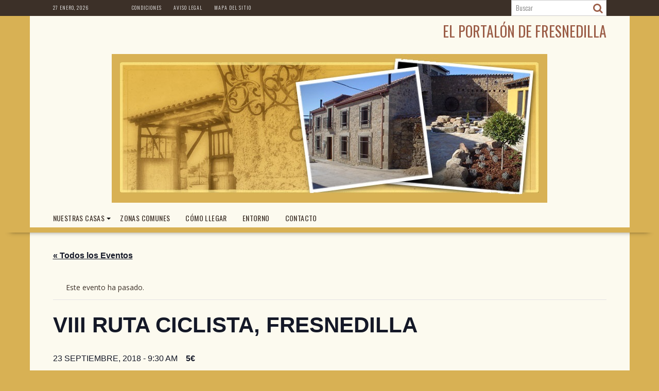

--- FILE ---
content_type: text/html; charset=UTF-8
request_url: https://www.elportalondefresnedilla.com/event/viii-ruta-ciclista-fresnedilla/
body_size: 17703
content:
<!DOCTYPE html><html lang="es">
    	<head>

		        <meta charset="UTF-8">
        <meta name="viewport" content="width=device-width, initial-scale=1">
        <link rel="profile" href="https://gmpg.org/xfn/11">
        <link rel="pingback" href="https://www.elportalondefresnedilla.com/xmlrpc.php">
    <link rel='stylesheet' id='tribe-events-views-v2-bootstrap-datepicker-styles-css' href='https://www.elportalondefresnedilla.com/wp-content/plugins/the-events-calendar/vendor/bootstrap-datepicker/css/bootstrap-datepicker.standalone.min.css?ver=6.0.13.1' type='text/css' media='all' />
<link rel='stylesheet' id='tec-variables-skeleton-css' href='https://www.elportalondefresnedilla.com/wp-content/plugins/the-events-calendar/common/src/resources/css/variables-skeleton.min.css?ver=5.0.17' type='text/css' media='all' />
<link rel='stylesheet' id='tribe-common-skeleton-style-css' href='https://www.elportalondefresnedilla.com/wp-content/plugins/the-events-calendar/common/src/resources/css/common-skeleton.min.css?ver=5.0.17' type='text/css' media='all' />
<link rel='stylesheet' id='tribe-tooltipster-css-css' href='https://www.elportalondefresnedilla.com/wp-content/plugins/the-events-calendar/common/vendor/tooltipster/tooltipster.bundle.min.css?ver=5.0.17' type='text/css' media='all' />
<link rel='stylesheet' id='tribe-events-views-v2-skeleton-css' href='https://www.elportalondefresnedilla.com/wp-content/plugins/the-events-calendar/src/resources/css/views-skeleton.min.css?ver=6.0.13.1' type='text/css' media='all' />
<link rel='stylesheet' id='tec-variables-full-css' href='https://www.elportalondefresnedilla.com/wp-content/plugins/the-events-calendar/common/src/resources/css/variables-full.min.css?ver=5.0.17' type='text/css' media='all' />
<link rel='stylesheet' id='tribe-common-full-style-css' href='https://www.elportalondefresnedilla.com/wp-content/plugins/the-events-calendar/common/src/resources/css/common-full.min.css?ver=5.0.17' type='text/css' media='all' />
<link rel='stylesheet' id='tribe-events-views-v2-full-css' href='https://www.elportalondefresnedilla.com/wp-content/plugins/the-events-calendar/src/resources/css/views-full.min.css?ver=6.0.13.1' type='text/css' media='all' />
<link rel='stylesheet' id='tribe-events-views-v2-print-css' href='https://www.elportalondefresnedilla.com/wp-content/plugins/the-events-calendar/src/resources/css/views-print.min.css?ver=6.0.13.1' type='text/css' media='print' />
<meta name='robots' content='index, follow, max-image-preview:large, max-snippet:-1, max-video-preview:-1' />

	<!-- This site is optimized with the Yoast SEO plugin v20.7 - https://yoast.com/wordpress/plugins/seo/ -->
	<title>VIII Ruta Ciclista, Fresnedilla - El Portalón de Fresnedilla</title>
	<link rel="canonical" href="https://www.elportalondefresnedilla.com/event/viii-ruta-ciclista-fresnedilla/" />
	<meta property="og:locale" content="es_ES" />
	<meta property="og:type" content="article" />
	<meta property="og:title" content="VIII Ruta Ciclista, Fresnedilla - El Portalón de Fresnedilla" />
	<meta property="og:description" content="El domingo 23 de septiembre de 2018 se celebrará en Fresnedilla la VIII Ruta Ciclista. Esta marcha no competitiva de nivel medio va dirigida a mayores de 16 años con bicicleta de montaña (uso obligatorio de casco). El recorrido consiste en completar 1 vuelta a un circuito de 22.5 km. La salida se efectuará&nbsp;a las 09:30 desde el Parque El Caño.&nbsp; Pueden realizarse las inscripciones hasta el 21 de septiembre a través del correo afresnedilla@gmail.com. El coste de la inscripción es de 5€ e incluye el avituallamiento además de un&hellip;" />
	<meta property="og:url" content="https://www.elportalondefresnedilla.com/event/viii-ruta-ciclista-fresnedilla/" />
	<meta property="og:site_name" content="El Portalón de Fresnedilla" />
	<meta property="article:modified_time" content="2018-09-11T13:57:58+00:00" />
	<meta name="twitter:card" content="summary_large_image" />
	<script type="application/ld+json" class="yoast-schema-graph">{"@context":"https://schema.org","@graph":[{"@type":"WebPage","@id":"https://www.elportalondefresnedilla.com/event/viii-ruta-ciclista-fresnedilla/","url":"https://www.elportalondefresnedilla.com/event/viii-ruta-ciclista-fresnedilla/","name":"VIII Ruta Ciclista, Fresnedilla - El Portalón de Fresnedilla","isPartOf":{"@id":"https://www.elportalondefresnedilla.com/#website"},"datePublished":"2018-09-11T13:57:57+00:00","dateModified":"2018-09-11T13:57:58+00:00","breadcrumb":{"@id":"https://www.elportalondefresnedilla.com/event/viii-ruta-ciclista-fresnedilla/#breadcrumb"},"inLanguage":"es","potentialAction":[{"@type":"ReadAction","target":["https://www.elportalondefresnedilla.com/event/viii-ruta-ciclista-fresnedilla/"]}]},{"@type":"BreadcrumbList","@id":"https://www.elportalondefresnedilla.com/event/viii-ruta-ciclista-fresnedilla/#breadcrumb","itemListElement":[{"@type":"ListItem","position":1,"name":"Portada","item":"https://www.elportalondefresnedilla.com/"},{"@type":"ListItem","position":2,"name":"Eventos","item":"https://www.elportalondefresnedilla.com/events/"},{"@type":"ListItem","position":3,"name":"VIII Ruta Ciclista, Fresnedilla"}]},{"@type":"WebSite","@id":"https://www.elportalondefresnedilla.com/#website","url":"https://www.elportalondefresnedilla.com/","name":"El Portalón de Fresnedilla","description":"","potentialAction":[{"@type":"SearchAction","target":{"@type":"EntryPoint","urlTemplate":"https://www.elportalondefresnedilla.com/?s={search_term_string}"},"query-input":"required name=search_term_string"}],"inLanguage":"es"},{"@type":"Event","name":"VIII Ruta Ciclista, Fresnedilla","description":"El domingo 23 de septiembre de 2018 se celebrará en Fresnedilla la VIII Ruta Ciclista. Esta marcha no competitiva de nivel medio va dirigida a mayores de 16 años con bicicleta de montaña (uso obligatorio de casco). El recorrido consiste en completar 1 vuelta a un circuito de 22.5 km. La salida se efectuará&nbsp;a las 09:30 desde el Parque El Caño.&nbsp; Pueden realizarse las inscripciones hasta el 21 de septiembre a través del correo afresnedilla@gmail.com. El coste de la inscripción es de 5€ e incluye el avituallamiento además de un&hellip;","url":"https://www.elportalondefresnedilla.com/event/viii-ruta-ciclista-fresnedilla/","eventAttendanceMode":"https://schema.org/OfflineEventAttendanceMode","eventStatus":"https://schema.org/EventScheduled","startDate":"2018-09-23T09:30:00+00:00","endDate":"2018-09-23T09:30:00+00:00","location":{"@type":"Place","name":"Fresnedilla","description":"","url":"","address":{"@type":"PostalAddress","addressRegion":"Ávila","postalCode":"05427","addressCountry":"España"},"telephone":"","sameAs":""},"organizer":{"@type":"Person","name":"Ayuntamiento de Fresnedilla","description":"","url":"","telephone":"","email":""},"offers":{"@type":"Offer","price":"5","priceCurrency":"USD","url":"https://www.elportalondefresnedilla.com/event/viii-ruta-ciclista-fresnedilla/","category":"primary","availability":"inStock","validFrom":"1970-01-01T00:00:00+00:00"},"@id":"https://www.elportalondefresnedilla.com/event/viii-ruta-ciclista-fresnedilla/#event","mainEntityOfPage":{"@id":"https://www.elportalondefresnedilla.com/event/viii-ruta-ciclista-fresnedilla/"}}]}</script>
	<!-- / Yoast SEO plugin. -->


<link rel='dns-prefetch' href='//www.elportalondefresnedilla.com' />
<link rel='dns-prefetch' href='//fonts.googleapis.com' />
<link rel="alternate" type="application/rss+xml" title="El Portalón de Fresnedilla &raquo; Feed" href="https://www.elportalondefresnedilla.com/feed/" />
<link rel="alternate" type="application/rss+xml" title="El Portalón de Fresnedilla &raquo; Feed de los comentarios" href="https://www.elportalondefresnedilla.com/comments/feed/" />
<link rel="alternate" type="text/calendar" title="El Portalón de Fresnedilla &raquo; iCal Feed" href="https://www.elportalondefresnedilla.com/events/?ical=1" />
<link rel="alternate" type="application/rss+xml" title="El Portalón de Fresnedilla &raquo; Comentario VIII Ruta Ciclista, Fresnedilla del feed" href="https://www.elportalondefresnedilla.com/event/viii-ruta-ciclista-fresnedilla/feed/" />
		<!-- This site uses the Google Analytics by MonsterInsights plugin v8.14.1 - Using Analytics tracking - https://www.monsterinsights.com/ -->
		<!-- Nota: MonsterInsights no está actualmente configurado en este sitio. El dueño del sitio necesita identificarse usando su cuenta de Google Analytics en el panel de ajustes de MonsterInsights. -->
					<!-- No UA code set -->
				<!-- / Google Analytics by MonsterInsights -->
		<script type="text/javascript">
window._wpemojiSettings = {"baseUrl":"https:\/\/s.w.org\/images\/core\/emoji\/14.0.0\/72x72\/","ext":".png","svgUrl":"https:\/\/s.w.org\/images\/core\/emoji\/14.0.0\/svg\/","svgExt":".svg","source":{"concatemoji":"https:\/\/www.elportalondefresnedilla.com\/wp-includes\/js\/wp-emoji-release.min.js?ver=6.2.8"}};
/*! This file is auto-generated */
!function(e,a,t){var n,r,o,i=a.createElement("canvas"),p=i.getContext&&i.getContext("2d");function s(e,t){p.clearRect(0,0,i.width,i.height),p.fillText(e,0,0);e=i.toDataURL();return p.clearRect(0,0,i.width,i.height),p.fillText(t,0,0),e===i.toDataURL()}function c(e){var t=a.createElement("script");t.src=e,t.defer=t.type="text/javascript",a.getElementsByTagName("head")[0].appendChild(t)}for(o=Array("flag","emoji"),t.supports={everything:!0,everythingExceptFlag:!0},r=0;r<o.length;r++)t.supports[o[r]]=function(e){if(p&&p.fillText)switch(p.textBaseline="top",p.font="600 32px Arial",e){case"flag":return s("\ud83c\udff3\ufe0f\u200d\u26a7\ufe0f","\ud83c\udff3\ufe0f\u200b\u26a7\ufe0f")?!1:!s("\ud83c\uddfa\ud83c\uddf3","\ud83c\uddfa\u200b\ud83c\uddf3")&&!s("\ud83c\udff4\udb40\udc67\udb40\udc62\udb40\udc65\udb40\udc6e\udb40\udc67\udb40\udc7f","\ud83c\udff4\u200b\udb40\udc67\u200b\udb40\udc62\u200b\udb40\udc65\u200b\udb40\udc6e\u200b\udb40\udc67\u200b\udb40\udc7f");case"emoji":return!s("\ud83e\udef1\ud83c\udffb\u200d\ud83e\udef2\ud83c\udfff","\ud83e\udef1\ud83c\udffb\u200b\ud83e\udef2\ud83c\udfff")}return!1}(o[r]),t.supports.everything=t.supports.everything&&t.supports[o[r]],"flag"!==o[r]&&(t.supports.everythingExceptFlag=t.supports.everythingExceptFlag&&t.supports[o[r]]);t.supports.everythingExceptFlag=t.supports.everythingExceptFlag&&!t.supports.flag,t.DOMReady=!1,t.readyCallback=function(){t.DOMReady=!0},t.supports.everything||(n=function(){t.readyCallback()},a.addEventListener?(a.addEventListener("DOMContentLoaded",n,!1),e.addEventListener("load",n,!1)):(e.attachEvent("onload",n),a.attachEvent("onreadystatechange",function(){"complete"===a.readyState&&t.readyCallback()})),(e=t.source||{}).concatemoji?c(e.concatemoji):e.wpemoji&&e.twemoji&&(c(e.twemoji),c(e.wpemoji)))}(window,document,window._wpemojiSettings);
</script>
<style type="text/css">
img.wp-smiley,
img.emoji {
	display: inline !important;
	border: none !important;
	box-shadow: none !important;
	height: 1em !important;
	width: 1em !important;
	margin: 0 0.07em !important;
	vertical-align: -0.1em !important;
	background: none !important;
	padding: 0 !important;
}
</style>
	<link rel='stylesheet' id='tribe-events-v2-single-skeleton-css' href='https://www.elportalondefresnedilla.com/wp-content/plugins/the-events-calendar/src/resources/css/tribe-events-single-skeleton.min.css?ver=6.0.13.1' type='text/css' media='all' />
<link rel='stylesheet' id='tribe-events-v2-single-skeleton-full-css' href='https://www.elportalondefresnedilla.com/wp-content/plugins/the-events-calendar/src/resources/css/tribe-events-single-full.min.css?ver=6.0.13.1' type='text/css' media='all' />
<link rel='stylesheet' id='wp-block-library-css' href='https://www.elportalondefresnedilla.com/wp-includes/css/dist/block-library/style.min.css?ver=6.2.8' type='text/css' media='all' />
<style id='wp-block-library-theme-inline-css' type='text/css'>
.wp-block-audio figcaption{color:#555;font-size:13px;text-align:center}.is-dark-theme .wp-block-audio figcaption{color:hsla(0,0%,100%,.65)}.wp-block-audio{margin:0 0 1em}.wp-block-code{border:1px solid #ccc;border-radius:4px;font-family:Menlo,Consolas,monaco,monospace;padding:.8em 1em}.wp-block-embed figcaption{color:#555;font-size:13px;text-align:center}.is-dark-theme .wp-block-embed figcaption{color:hsla(0,0%,100%,.65)}.wp-block-embed{margin:0 0 1em}.blocks-gallery-caption{color:#555;font-size:13px;text-align:center}.is-dark-theme .blocks-gallery-caption{color:hsla(0,0%,100%,.65)}.wp-block-image figcaption{color:#555;font-size:13px;text-align:center}.is-dark-theme .wp-block-image figcaption{color:hsla(0,0%,100%,.65)}.wp-block-image{margin:0 0 1em}.wp-block-pullquote{border-bottom:4px solid;border-top:4px solid;color:currentColor;margin-bottom:1.75em}.wp-block-pullquote cite,.wp-block-pullquote footer,.wp-block-pullquote__citation{color:currentColor;font-size:.8125em;font-style:normal;text-transform:uppercase}.wp-block-quote{border-left:.25em solid;margin:0 0 1.75em;padding-left:1em}.wp-block-quote cite,.wp-block-quote footer{color:currentColor;font-size:.8125em;font-style:normal;position:relative}.wp-block-quote.has-text-align-right{border-left:none;border-right:.25em solid;padding-left:0;padding-right:1em}.wp-block-quote.has-text-align-center{border:none;padding-left:0}.wp-block-quote.is-large,.wp-block-quote.is-style-large,.wp-block-quote.is-style-plain{border:none}.wp-block-search .wp-block-search__label{font-weight:700}.wp-block-search__button{border:1px solid #ccc;padding:.375em .625em}:where(.wp-block-group.has-background){padding:1.25em 2.375em}.wp-block-separator.has-css-opacity{opacity:.4}.wp-block-separator{border:none;border-bottom:2px solid;margin-left:auto;margin-right:auto}.wp-block-separator.has-alpha-channel-opacity{opacity:1}.wp-block-separator:not(.is-style-wide):not(.is-style-dots){width:100px}.wp-block-separator.has-background:not(.is-style-dots){border-bottom:none;height:1px}.wp-block-separator.has-background:not(.is-style-wide):not(.is-style-dots){height:2px}.wp-block-table{margin:0 0 1em}.wp-block-table td,.wp-block-table th{word-break:normal}.wp-block-table figcaption{color:#555;font-size:13px;text-align:center}.is-dark-theme .wp-block-table figcaption{color:hsla(0,0%,100%,.65)}.wp-block-video figcaption{color:#555;font-size:13px;text-align:center}.is-dark-theme .wp-block-video figcaption{color:hsla(0,0%,100%,.65)}.wp-block-video{margin:0 0 1em}.wp-block-template-part.has-background{margin-bottom:0;margin-top:0;padding:1.25em 2.375em}
</style>
<link rel='stylesheet' id='classic-theme-styles-css' href='https://www.elportalondefresnedilla.com/wp-includes/css/classic-themes.min.css?ver=6.2.8' type='text/css' media='all' />
<style id='global-styles-inline-css' type='text/css'>
body{--wp--preset--color--black: #000000;--wp--preset--color--cyan-bluish-gray: #abb8c3;--wp--preset--color--white: #ffffff;--wp--preset--color--pale-pink: #f78da7;--wp--preset--color--vivid-red: #cf2e2e;--wp--preset--color--luminous-vivid-orange: #ff6900;--wp--preset--color--luminous-vivid-amber: #fcb900;--wp--preset--color--light-green-cyan: #7bdcb5;--wp--preset--color--vivid-green-cyan: #00d084;--wp--preset--color--pale-cyan-blue: #8ed1fc;--wp--preset--color--vivid-cyan-blue: #0693e3;--wp--preset--color--vivid-purple: #9b51e0;--wp--preset--gradient--vivid-cyan-blue-to-vivid-purple: linear-gradient(135deg,rgba(6,147,227,1) 0%,rgb(155,81,224) 100%);--wp--preset--gradient--light-green-cyan-to-vivid-green-cyan: linear-gradient(135deg,rgb(122,220,180) 0%,rgb(0,208,130) 100%);--wp--preset--gradient--luminous-vivid-amber-to-luminous-vivid-orange: linear-gradient(135deg,rgba(252,185,0,1) 0%,rgba(255,105,0,1) 100%);--wp--preset--gradient--luminous-vivid-orange-to-vivid-red: linear-gradient(135deg,rgba(255,105,0,1) 0%,rgb(207,46,46) 100%);--wp--preset--gradient--very-light-gray-to-cyan-bluish-gray: linear-gradient(135deg,rgb(238,238,238) 0%,rgb(169,184,195) 100%);--wp--preset--gradient--cool-to-warm-spectrum: linear-gradient(135deg,rgb(74,234,220) 0%,rgb(151,120,209) 20%,rgb(207,42,186) 40%,rgb(238,44,130) 60%,rgb(251,105,98) 80%,rgb(254,248,76) 100%);--wp--preset--gradient--blush-light-purple: linear-gradient(135deg,rgb(255,206,236) 0%,rgb(152,150,240) 100%);--wp--preset--gradient--blush-bordeaux: linear-gradient(135deg,rgb(254,205,165) 0%,rgb(254,45,45) 50%,rgb(107,0,62) 100%);--wp--preset--gradient--luminous-dusk: linear-gradient(135deg,rgb(255,203,112) 0%,rgb(199,81,192) 50%,rgb(65,88,208) 100%);--wp--preset--gradient--pale-ocean: linear-gradient(135deg,rgb(255,245,203) 0%,rgb(182,227,212) 50%,rgb(51,167,181) 100%);--wp--preset--gradient--electric-grass: linear-gradient(135deg,rgb(202,248,128) 0%,rgb(113,206,126) 100%);--wp--preset--gradient--midnight: linear-gradient(135deg,rgb(2,3,129) 0%,rgb(40,116,252) 100%);--wp--preset--duotone--dark-grayscale: url('#wp-duotone-dark-grayscale');--wp--preset--duotone--grayscale: url('#wp-duotone-grayscale');--wp--preset--duotone--purple-yellow: url('#wp-duotone-purple-yellow');--wp--preset--duotone--blue-red: url('#wp-duotone-blue-red');--wp--preset--duotone--midnight: url('#wp-duotone-midnight');--wp--preset--duotone--magenta-yellow: url('#wp-duotone-magenta-yellow');--wp--preset--duotone--purple-green: url('#wp-duotone-purple-green');--wp--preset--duotone--blue-orange: url('#wp-duotone-blue-orange');--wp--preset--font-size--small: 13px;--wp--preset--font-size--medium: 20px;--wp--preset--font-size--large: 36px;--wp--preset--font-size--x-large: 42px;--wp--preset--spacing--20: 0.44rem;--wp--preset--spacing--30: 0.67rem;--wp--preset--spacing--40: 1rem;--wp--preset--spacing--50: 1.5rem;--wp--preset--spacing--60: 2.25rem;--wp--preset--spacing--70: 3.38rem;--wp--preset--spacing--80: 5.06rem;--wp--preset--shadow--natural: 6px 6px 9px rgba(0, 0, 0, 0.2);--wp--preset--shadow--deep: 12px 12px 50px rgba(0, 0, 0, 0.4);--wp--preset--shadow--sharp: 6px 6px 0px rgba(0, 0, 0, 0.2);--wp--preset--shadow--outlined: 6px 6px 0px -3px rgba(255, 255, 255, 1), 6px 6px rgba(0, 0, 0, 1);--wp--preset--shadow--crisp: 6px 6px 0px rgba(0, 0, 0, 1);}:where(.is-layout-flex){gap: 0.5em;}body .is-layout-flow > .alignleft{float: left;margin-inline-start: 0;margin-inline-end: 2em;}body .is-layout-flow > .alignright{float: right;margin-inline-start: 2em;margin-inline-end: 0;}body .is-layout-flow > .aligncenter{margin-left: auto !important;margin-right: auto !important;}body .is-layout-constrained > .alignleft{float: left;margin-inline-start: 0;margin-inline-end: 2em;}body .is-layout-constrained > .alignright{float: right;margin-inline-start: 2em;margin-inline-end: 0;}body .is-layout-constrained > .aligncenter{margin-left: auto !important;margin-right: auto !important;}body .is-layout-constrained > :where(:not(.alignleft):not(.alignright):not(.alignfull)){max-width: var(--wp--style--global--content-size);margin-left: auto !important;margin-right: auto !important;}body .is-layout-constrained > .alignwide{max-width: var(--wp--style--global--wide-size);}body .is-layout-flex{display: flex;}body .is-layout-flex{flex-wrap: wrap;align-items: center;}body .is-layout-flex > *{margin: 0;}:where(.wp-block-columns.is-layout-flex){gap: 2em;}.has-black-color{color: var(--wp--preset--color--black) !important;}.has-cyan-bluish-gray-color{color: var(--wp--preset--color--cyan-bluish-gray) !important;}.has-white-color{color: var(--wp--preset--color--white) !important;}.has-pale-pink-color{color: var(--wp--preset--color--pale-pink) !important;}.has-vivid-red-color{color: var(--wp--preset--color--vivid-red) !important;}.has-luminous-vivid-orange-color{color: var(--wp--preset--color--luminous-vivid-orange) !important;}.has-luminous-vivid-amber-color{color: var(--wp--preset--color--luminous-vivid-amber) !important;}.has-light-green-cyan-color{color: var(--wp--preset--color--light-green-cyan) !important;}.has-vivid-green-cyan-color{color: var(--wp--preset--color--vivid-green-cyan) !important;}.has-pale-cyan-blue-color{color: var(--wp--preset--color--pale-cyan-blue) !important;}.has-vivid-cyan-blue-color{color: var(--wp--preset--color--vivid-cyan-blue) !important;}.has-vivid-purple-color{color: var(--wp--preset--color--vivid-purple) !important;}.has-black-background-color{background-color: var(--wp--preset--color--black) !important;}.has-cyan-bluish-gray-background-color{background-color: var(--wp--preset--color--cyan-bluish-gray) !important;}.has-white-background-color{background-color: var(--wp--preset--color--white) !important;}.has-pale-pink-background-color{background-color: var(--wp--preset--color--pale-pink) !important;}.has-vivid-red-background-color{background-color: var(--wp--preset--color--vivid-red) !important;}.has-luminous-vivid-orange-background-color{background-color: var(--wp--preset--color--luminous-vivid-orange) !important;}.has-luminous-vivid-amber-background-color{background-color: var(--wp--preset--color--luminous-vivid-amber) !important;}.has-light-green-cyan-background-color{background-color: var(--wp--preset--color--light-green-cyan) !important;}.has-vivid-green-cyan-background-color{background-color: var(--wp--preset--color--vivid-green-cyan) !important;}.has-pale-cyan-blue-background-color{background-color: var(--wp--preset--color--pale-cyan-blue) !important;}.has-vivid-cyan-blue-background-color{background-color: var(--wp--preset--color--vivid-cyan-blue) !important;}.has-vivid-purple-background-color{background-color: var(--wp--preset--color--vivid-purple) !important;}.has-black-border-color{border-color: var(--wp--preset--color--black) !important;}.has-cyan-bluish-gray-border-color{border-color: var(--wp--preset--color--cyan-bluish-gray) !important;}.has-white-border-color{border-color: var(--wp--preset--color--white) !important;}.has-pale-pink-border-color{border-color: var(--wp--preset--color--pale-pink) !important;}.has-vivid-red-border-color{border-color: var(--wp--preset--color--vivid-red) !important;}.has-luminous-vivid-orange-border-color{border-color: var(--wp--preset--color--luminous-vivid-orange) !important;}.has-luminous-vivid-amber-border-color{border-color: var(--wp--preset--color--luminous-vivid-amber) !important;}.has-light-green-cyan-border-color{border-color: var(--wp--preset--color--light-green-cyan) !important;}.has-vivid-green-cyan-border-color{border-color: var(--wp--preset--color--vivid-green-cyan) !important;}.has-pale-cyan-blue-border-color{border-color: var(--wp--preset--color--pale-cyan-blue) !important;}.has-vivid-cyan-blue-border-color{border-color: var(--wp--preset--color--vivid-cyan-blue) !important;}.has-vivid-purple-border-color{border-color: var(--wp--preset--color--vivid-purple) !important;}.has-vivid-cyan-blue-to-vivid-purple-gradient-background{background: var(--wp--preset--gradient--vivid-cyan-blue-to-vivid-purple) !important;}.has-light-green-cyan-to-vivid-green-cyan-gradient-background{background: var(--wp--preset--gradient--light-green-cyan-to-vivid-green-cyan) !important;}.has-luminous-vivid-amber-to-luminous-vivid-orange-gradient-background{background: var(--wp--preset--gradient--luminous-vivid-amber-to-luminous-vivid-orange) !important;}.has-luminous-vivid-orange-to-vivid-red-gradient-background{background: var(--wp--preset--gradient--luminous-vivid-orange-to-vivid-red) !important;}.has-very-light-gray-to-cyan-bluish-gray-gradient-background{background: var(--wp--preset--gradient--very-light-gray-to-cyan-bluish-gray) !important;}.has-cool-to-warm-spectrum-gradient-background{background: var(--wp--preset--gradient--cool-to-warm-spectrum) !important;}.has-blush-light-purple-gradient-background{background: var(--wp--preset--gradient--blush-light-purple) !important;}.has-blush-bordeaux-gradient-background{background: var(--wp--preset--gradient--blush-bordeaux) !important;}.has-luminous-dusk-gradient-background{background: var(--wp--preset--gradient--luminous-dusk) !important;}.has-pale-ocean-gradient-background{background: var(--wp--preset--gradient--pale-ocean) !important;}.has-electric-grass-gradient-background{background: var(--wp--preset--gradient--electric-grass) !important;}.has-midnight-gradient-background{background: var(--wp--preset--gradient--midnight) !important;}.has-small-font-size{font-size: var(--wp--preset--font-size--small) !important;}.has-medium-font-size{font-size: var(--wp--preset--font-size--medium) !important;}.has-large-font-size{font-size: var(--wp--preset--font-size--large) !important;}.has-x-large-font-size{font-size: var(--wp--preset--font-size--x-large) !important;}
.wp-block-navigation a:where(:not(.wp-element-button)){color: inherit;}
:where(.wp-block-columns.is-layout-flex){gap: 2em;}
.wp-block-pullquote{font-size: 1.5em;line-height: 1.6;}
</style>
<link rel='stylesheet' id='contact-form-7-css' href='https://www.elportalondefresnedilla.com/wp-content/plugins/contact-form-7/includes/css/styles.css?ver=5.7.6' type='text/css' media='all' />
<link rel='stylesheet' id='bxslider-css' href='https://www.elportalondefresnedilla.com/wp-content/themes/supernews/assets/library/bxslider/css/jquery.bxslider.min.css?ver=4.2.51' type='text/css' media='all' />
<link rel='stylesheet' id='supernews-googleapis-css' href='//fonts.googleapis.com/css?family=Oswald%3A400%2C300%7COpen+Sans%3A600%2C400&#038;ver=1.0.1' type='text/css' media='all' />
<link rel='stylesheet' id='font-awesome-css' href='https://www.elportalondefresnedilla.com/wp-content/themes/supernews/assets/library/Font-Awesome/css/font-awesome.min.css?ver=4.7.0' type='text/css' media='all' />
<link rel='stylesheet' id='supernews-style-css' href='https://www.elportalondefresnedilla.com/wp-content/themes/supernews/style.css?ver=6.2.8' type='text/css' media='all' />
<style id='supernews-style-inline-css' type='text/css'>
mark,
            .comment-form .form-submit input,
            .read-more,
            .header-latest-posts .bn-title,
            .slider-section .cat-links a,
            .featured-desc .above-entry-meta .cat-links a,
            #calendar_wrap #wp-calendar #today,
            #calendar_wrap #wp-calendar #today a,
            .wpcf7-form input.wpcf7-submit:hover,
            .breadcrumb,
            .post-thumb .cat-links > a,
            article.post.sticky,
            .slicknav_btn{
            background: #9b5d47;
            }
             a:hover,
            .screen-reader-text:focus,
            .bn-content a:hover,
            .socials a:hover,
            .site-title a,
            .widget_search input#s,
            .search-block #searchsubmit,
            .widget_search #searchsubmit,
            .footer-sidebar .featured-desc .below-entry-meta a:hover,
            .slider-section .slide-title:hover,
            .slider-feature-wrap a:hover,
            .featured-desc .below-entry-meta span:hover,
            .posted-on a:hover,
            .cat-links a:hover,
            .comments-link a:hover,
            .edit-link a:hover,
            .tags-links a:hover,
            .byline a:hover,
            .nav-links a:hover,
            #supernews-breadcrumbs a:hover,
            .wpcf7-form input.wpcf7-submit,
            .header-wrapper .menu li:hover > a,
            .header-wrapper .menu > li.current-menu-item > a,
            .header-wrapper .menu > li.current-menu-parent > a,
            .header-wrapper .menu > li.current_page_parent > a,
            .header-wrapper .menu > li.current_page_ancestor > a,
            .header-wrapper .main-navigation ul ul.sub-menu li:hover > a,
            .top-block li a:hover
            {
                color: #9b5d47;
            }
            .widget_search input#s,
            .tagcloud a{
                border: 1px solid #9b5d47;
            }
            .footer-wrapper .footer-copyright,
            .nav-links .nav-previous a:hover,
            .nav-links .nav-next a:hover{
                border-top: 1px solid #9b5d47;
            }
            .widget-title:before,
            .page-header .page-title:before,
            .single .entry-header .entry-title:before,
            .blog-no-image article.post.sticky{
                border-bottom: 3px solid #9b5d47;
            }
            .wpcf7-form input.wpcf7-submit{
                border: 2px solid #9b5d47;
            }
            .bn-title::after,
            .breadcrumb::after {
                border-left: 5px solid #9b5d47;
            }
            .rtl .bn-title::after,
            .rtl .breadcrumb::after {
                border-right: 5px solid #9b5d47;
                border-left: medium none;
            }
        @media screen and (max-width:992px){
                .slicknav_btn{
                    border: 1px solid #9b5d47;
                }
                .slicknav_btn.slicknav_open{
                    border: 1px solid #ffffff;
                }
                .slicknav_nav li:hover > a,
                .slicknav_nav li.current-menu-ancestor a,
                .slicknav_nav li.current-menu-item  > a,
                .slicknav_nav li.current_page_item a,
                .slicknav_nav li.current_page_item .slicknav_item span,
                .slicknav_nav li .slicknav_item:hover a{
                    color: #9b5d47;
                }
            }
                    .cat-links .at-cat-item-1{
                    background: #ad0068!important;
                    color : #fff!important;
                    }
                    
                    .at-cat-color-wrap-1 .widget-title::before,
                    body.category-1 .page-header .page-title::before
                    {
                     border-bottom: 3px solid #ad0068;
                    }
                    
                    .at-cat-color-wrap-1 .widget-title,
                     body.category-1 .page-header .page-title
                    {
                     border-bottom: 1px solid #ad0068;
                    }
                    .cat-links .at-cat-item-1:hover{
                    background: #078cbc!important;
                    color : #fff!important;
                    }
                    
</style>
<link rel='stylesheet' id='supernews-block-front-styles-css' href='https://www.elportalondefresnedilla.com/wp-content/themes/supernews/acmethemes/gutenberg/gutenberg-front.css?ver=1.0' type='text/css' media='all' />
<link rel='stylesheet' id='tablepress-default-css' href='https://www.elportalondefresnedilla.com/wp-content/tablepress-combined.min.css?ver=9' type='text/css' media='all' />
<!--n2css--><script type='text/javascript' src='https://www.elportalondefresnedilla.com/wp-includes/js/jquery/jquery.min.js?ver=3.6.4' id='jquery-core-js'></script>
<script type='text/javascript' src='https://www.elportalondefresnedilla.com/wp-includes/js/jquery/jquery-migrate.min.js?ver=3.4.0' id='jquery-migrate-js'></script>
<script type='text/javascript' src='https://www.elportalondefresnedilla.com/wp-content/plugins/the-events-calendar/common/src/resources/js/tribe-common.min.js?ver=5.0.17' id='tribe-common-js'></script>
<script type='text/javascript' src='https://www.elportalondefresnedilla.com/wp-content/plugins/the-events-calendar/src/resources/js/views/breakpoints.min.js?ver=6.0.13.1' id='tribe-events-views-v2-breakpoints-js'></script>
<!--[if lt IE 9]>
<script type='text/javascript' src='https://www.elportalondefresnedilla.com/wp-content/themes/supernews/assets/library/html5shiv/html5shiv.min.js?ver=3.7.3' id='html5shiv-js'></script>
<![endif]-->
<!--[if lt IE 9]>
<script type='text/javascript' src='https://www.elportalondefresnedilla.com/wp-content/themes/supernews/assets/library/respond/respond.min.js?ver=1.1.2' id='respond-js'></script>
<![endif]-->
<link rel="https://api.w.org/" href="https://www.elportalondefresnedilla.com/wp-json/" /><link rel="alternate" type="application/json" href="https://www.elportalondefresnedilla.com/wp-json/wp/v2/tribe_events/1429" /><link rel="EditURI" type="application/rsd+xml" title="RSD" href="https://www.elportalondefresnedilla.com/xmlrpc.php?rsd" />
<link rel="wlwmanifest" type="application/wlwmanifest+xml" href="https://www.elportalondefresnedilla.com/wp-includes/wlwmanifest.xml" />
<meta name="generator" content="WordPress 6.2.8" />
<link rel='shortlink' href='https://www.elportalondefresnedilla.com/?p=1429' />
<link rel="alternate" type="application/json+oembed" href="https://www.elportalondefresnedilla.com/wp-json/oembed/1.0/embed?url=https%3A%2F%2Fwww.elportalondefresnedilla.com%2Fevent%2Fviii-ruta-ciclista-fresnedilla%2F" />
<link rel="alternate" type="text/xml+oembed" href="https://www.elportalondefresnedilla.com/wp-json/oembed/1.0/embed?url=https%3A%2F%2Fwww.elportalondefresnedilla.com%2Fevent%2Fviii-ruta-ciclista-fresnedilla%2F&#038;format=xml" />
    <script type="text/javascript">var ajaxurl = 'https://www.elportalondefresnedilla.com/wp-admin/admin-ajax.php';</script>
    <meta name="tec-api-version" content="v1"><meta name="tec-api-origin" content="https://www.elportalondefresnedilla.com"><link rel="alternate" href="https://www.elportalondefresnedilla.com/wp-json/tribe/events/v1/events/1429" /><style type="text/css">.recentcomments a{display:inline !important;padding:0 !important;margin:0 !important;}</style><style type="text/css" id="custom-background-css">
body.custom-background { background-color: #d8b154; }
</style>
	 <meta name="robots" content="noindex,follow" />
		<style type="text/css" id="wp-custom-css">
			ul{
    border-radius: 3px 3px 3px 3px;
    list-style: disc outside none;
    padding: 0px 0px 0px 35px;
}

body {
	background: #d8b154;
	color: #3c3028;
	font-family: 'Open Sans', sans-serif;
	font-size: 14px;
	line-height: 22px;
}

.wrapper {
	background: #fcfaef;
	margin: 0 auto;
	padding: 10 45px;
}

.top-header-section,
.top-header-section .wrapper{
	background: #3c3028;
}
.header-search.top-block{
	float: right;
	color: #3c3028;
}

.footer-wrapper,
.footer-copyright{
	background: #3c3028;
	color: #fcfaef;
	padding: 50px 0 0;
}

.header-wrapper .menu li a {
	color: #3c3028;
	display: block;
	font-weight: normal;
	letter-spacing: 0.4px;
	line-height: 48px;
	padding: 0 15px;
	position: relative;
}

article.post .post-content,
article.page .post-content {
	background: #fcfaef;
	margin: -70px 20px 0;
	padding: 20px 20px 0;
	position: relative;
	z-index: 2;
}
.single .entry-content{
	color:#3c3028;
	font-size:14px;
	line-height:22px;
	padding:0 0 10px 0;
}
.posted-on a,
.cat-links a,
.comments-link a,
.edit-link a,
.tags-links a,
.byline,
.nav-links a{
	color: #3c3028;
}
.comment-form .form-submit input:hover,
.read-more:hover{
	background-color:#3c3028;
	color:#ffffff;
}
.comment-form textarea{
	width:77%;
	display: block;
	border: 1px solid #d9d9d9;
	resize:none;
	color: #3c3028;
	font-size: 14px;
	padding: 10px;
}

		</style>
		
	</head>
<body data-rsssl=1 class="tribe_events-template-default single single-tribe_events postid-1429 custom-background tribe-no-js page-template-supernews tribe-filter-live right-logo-left-ads no-sidebar events-single tribe-events-style-full tribe-events-style-theme">

<svg xmlns="http://www.w3.org/2000/svg" viewBox="0 0 0 0" width="0" height="0" focusable="false" role="none" style="visibility: hidden; position: absolute; left: -9999px; overflow: hidden;" ><defs><filter id="wp-duotone-dark-grayscale"><feColorMatrix color-interpolation-filters="sRGB" type="matrix" values=" .299 .587 .114 0 0 .299 .587 .114 0 0 .299 .587 .114 0 0 .299 .587 .114 0 0 " /><feComponentTransfer color-interpolation-filters="sRGB" ><feFuncR type="table" tableValues="0 0.49803921568627" /><feFuncG type="table" tableValues="0 0.49803921568627" /><feFuncB type="table" tableValues="0 0.49803921568627" /><feFuncA type="table" tableValues="1 1" /></feComponentTransfer><feComposite in2="SourceGraphic" operator="in" /></filter></defs></svg><svg xmlns="http://www.w3.org/2000/svg" viewBox="0 0 0 0" width="0" height="0" focusable="false" role="none" style="visibility: hidden; position: absolute; left: -9999px; overflow: hidden;" ><defs><filter id="wp-duotone-grayscale"><feColorMatrix color-interpolation-filters="sRGB" type="matrix" values=" .299 .587 .114 0 0 .299 .587 .114 0 0 .299 .587 .114 0 0 .299 .587 .114 0 0 " /><feComponentTransfer color-interpolation-filters="sRGB" ><feFuncR type="table" tableValues="0 1" /><feFuncG type="table" tableValues="0 1" /><feFuncB type="table" tableValues="0 1" /><feFuncA type="table" tableValues="1 1" /></feComponentTransfer><feComposite in2="SourceGraphic" operator="in" /></filter></defs></svg><svg xmlns="http://www.w3.org/2000/svg" viewBox="0 0 0 0" width="0" height="0" focusable="false" role="none" style="visibility: hidden; position: absolute; left: -9999px; overflow: hidden;" ><defs><filter id="wp-duotone-purple-yellow"><feColorMatrix color-interpolation-filters="sRGB" type="matrix" values=" .299 .587 .114 0 0 .299 .587 .114 0 0 .299 .587 .114 0 0 .299 .587 .114 0 0 " /><feComponentTransfer color-interpolation-filters="sRGB" ><feFuncR type="table" tableValues="0.54901960784314 0.98823529411765" /><feFuncG type="table" tableValues="0 1" /><feFuncB type="table" tableValues="0.71764705882353 0.25490196078431" /><feFuncA type="table" tableValues="1 1" /></feComponentTransfer><feComposite in2="SourceGraphic" operator="in" /></filter></defs></svg><svg xmlns="http://www.w3.org/2000/svg" viewBox="0 0 0 0" width="0" height="0" focusable="false" role="none" style="visibility: hidden; position: absolute; left: -9999px; overflow: hidden;" ><defs><filter id="wp-duotone-blue-red"><feColorMatrix color-interpolation-filters="sRGB" type="matrix" values=" .299 .587 .114 0 0 .299 .587 .114 0 0 .299 .587 .114 0 0 .299 .587 .114 0 0 " /><feComponentTransfer color-interpolation-filters="sRGB" ><feFuncR type="table" tableValues="0 1" /><feFuncG type="table" tableValues="0 0.27843137254902" /><feFuncB type="table" tableValues="0.5921568627451 0.27843137254902" /><feFuncA type="table" tableValues="1 1" /></feComponentTransfer><feComposite in2="SourceGraphic" operator="in" /></filter></defs></svg><svg xmlns="http://www.w3.org/2000/svg" viewBox="0 0 0 0" width="0" height="0" focusable="false" role="none" style="visibility: hidden; position: absolute; left: -9999px; overflow: hidden;" ><defs><filter id="wp-duotone-midnight"><feColorMatrix color-interpolation-filters="sRGB" type="matrix" values=" .299 .587 .114 0 0 .299 .587 .114 0 0 .299 .587 .114 0 0 .299 .587 .114 0 0 " /><feComponentTransfer color-interpolation-filters="sRGB" ><feFuncR type="table" tableValues="0 0" /><feFuncG type="table" tableValues="0 0.64705882352941" /><feFuncB type="table" tableValues="0 1" /><feFuncA type="table" tableValues="1 1" /></feComponentTransfer><feComposite in2="SourceGraphic" operator="in" /></filter></defs></svg><svg xmlns="http://www.w3.org/2000/svg" viewBox="0 0 0 0" width="0" height="0" focusable="false" role="none" style="visibility: hidden; position: absolute; left: -9999px; overflow: hidden;" ><defs><filter id="wp-duotone-magenta-yellow"><feColorMatrix color-interpolation-filters="sRGB" type="matrix" values=" .299 .587 .114 0 0 .299 .587 .114 0 0 .299 .587 .114 0 0 .299 .587 .114 0 0 " /><feComponentTransfer color-interpolation-filters="sRGB" ><feFuncR type="table" tableValues="0.78039215686275 1" /><feFuncG type="table" tableValues="0 0.94901960784314" /><feFuncB type="table" tableValues="0.35294117647059 0.47058823529412" /><feFuncA type="table" tableValues="1 1" /></feComponentTransfer><feComposite in2="SourceGraphic" operator="in" /></filter></defs></svg><svg xmlns="http://www.w3.org/2000/svg" viewBox="0 0 0 0" width="0" height="0" focusable="false" role="none" style="visibility: hidden; position: absolute; left: -9999px; overflow: hidden;" ><defs><filter id="wp-duotone-purple-green"><feColorMatrix color-interpolation-filters="sRGB" type="matrix" values=" .299 .587 .114 0 0 .299 .587 .114 0 0 .299 .587 .114 0 0 .299 .587 .114 0 0 " /><feComponentTransfer color-interpolation-filters="sRGB" ><feFuncR type="table" tableValues="0.65098039215686 0.40392156862745" /><feFuncG type="table" tableValues="0 1" /><feFuncB type="table" tableValues="0.44705882352941 0.4" /><feFuncA type="table" tableValues="1 1" /></feComponentTransfer><feComposite in2="SourceGraphic" operator="in" /></filter></defs></svg><svg xmlns="http://www.w3.org/2000/svg" viewBox="0 0 0 0" width="0" height="0" focusable="false" role="none" style="visibility: hidden; position: absolute; left: -9999px; overflow: hidden;" ><defs><filter id="wp-duotone-blue-orange"><feColorMatrix color-interpolation-filters="sRGB" type="matrix" values=" .299 .587 .114 0 0 .299 .587 .114 0 0 .299 .587 .114 0 0 .299 .587 .114 0 0 " /><feComponentTransfer color-interpolation-filters="sRGB" ><feFuncR type="table" tableValues="0.098039215686275 1" /><feFuncG type="table" tableValues="0 0.66274509803922" /><feFuncB type="table" tableValues="0.84705882352941 0.41960784313725" /><feFuncA type="table" tableValues="1 1" /></feComponentTransfer><feComposite in2="SourceGraphic" operator="in" /></filter></defs></svg>        <div id="page" class="hfeed site">
            <a class="skip-link screen-reader-text" href="#content" title="link">Saltar al contenido</a>
            <header id="masthead" class="site-header">
            <div class="top-header-section clearfix">
                <div class="wrapper">
                     <div class="header-date top-block">27 enero, 2026</div>                        <div class="acmethemes-top-nav top-block"><ul id="menu-secundario" class="menu"><li id="menu-item-176" class="menu-item menu-item-type-post_type menu-item-object-page menu-item-176"><a href="https://www.elportalondefresnedilla.com/condiciones/">Condiciones</a></li>
<li id="menu-item-177" class="menu-item menu-item-type-post_type menu-item-object-page menu-item-177"><a href="https://www.elportalondefresnedilla.com/aviso-legal/">Aviso Legal</a></li>
<li id="menu-item-178" class="menu-item menu-item-type-post_type menu-item-object-page menu-item-178"><a href="https://www.elportalondefresnedilla.com/mapa-del-sitio/">Mapa del Sitio</a></li>
</ul></div>                                                <div class="header-search top-block">
                            <div class="search-block">
    <form action="https://www.elportalondefresnedilla.com" class="searchform" id="searchform" method="get" role="search">
        <div>
            <label for="menu-search" class="screen-reader-text"></label>
                        <input type="text"  placeholder="Buscar"  id="menu-search" name="s" value="">
            <button class="fa fa-search" type="submit" id="searchsubmit"></button>
        </div>
    </form>
</div>                        </div>
                                        </div>
            </div><!-- .top-header-section -->
            <div class="header-wrapper clearfix">
                <div class="header-container">
	                                    <div class="wrapper site-branding clearfix">
                                                <div class="site-logo">
                                                                <p class="site-title">
                                        <a href="https://www.elportalondefresnedilla.com/" rel="home">El Portalón de Fresnedilla</a>
                                    </p>
                                                        </div><!--site-logo-->
                                                <div class="clearfix"></div>
                    </div>
                    <div id="wp-custom-header" class="wp-custom-header"><div class="wrapper header-image-wrap"><a  href="https://www.elportalondefresnedilla.com" title="El Portalón de Fresnedilla" rel="home"><img src="https://www.elportalondefresnedilla.com/wp-content/uploads/2017/09/imagencabecera.jpg" width="846" height="289" alt="" srcset="https://www.elportalondefresnedilla.com/wp-content/uploads/2017/09/imagencabecera.jpg 846w, https://www.elportalondefresnedilla.com/wp-content/uploads/2017/09/imagencabecera-300x102.jpg 300w, https://www.elportalondefresnedilla.com/wp-content/uploads/2017/09/imagencabecera-768x262.jpg 768w, https://www.elportalondefresnedilla.com/wp-content/uploads/2017/09/imagencabecera-250x85.jpg 250w" sizes="(max-width: 846px) 100vw, 846px" /> </a></div></div>                    <nav id="site-navigation" class="main-navigation  clearfix">
                        <div class="header-main-menu wrapper clearfix">
                            <div class="acmethemes-nav"><ul id="menu-menuprincipal" class="menu"><li id="menu-item-41" class="menu-item menu-item-type-post_type menu-item-object-page menu-item-has-children menu-item-41"><a href="https://www.elportalondefresnedilla.com/nuestras-casas/">NUESTRAS CASAS</a>
<ul class="sub-menu">
	<li id="menu-item-161" class="menu-item menu-item-type-post_type menu-item-object-page menu-item-161"><a href="https://www.elportalondefresnedilla.com/la-casa-del-maestro/">La Casa del Maestro</a></li>
	<li id="menu-item-162" class="menu-item menu-item-type-post_type menu-item-object-page menu-item-162"><a href="https://www.elportalondefresnedilla.com/la-casa-del-medico/">La Casa del Médico</a></li>
	<li id="menu-item-163" class="menu-item menu-item-type-post_type menu-item-object-page menu-item-163"><a href="https://www.elportalondefresnedilla.com/el-pajar/">El Pajar</a></li>
	<li id="menu-item-164" class="menu-item menu-item-type-post_type menu-item-object-page menu-item-164"><a href="https://www.elportalondefresnedilla.com/el-palomar/">El Palomar</a></li>
</ul>
</li>
<li id="menu-item-42" class="menu-item menu-item-type-post_type menu-item-object-page menu-item-42"><a href="https://www.elportalondefresnedilla.com/zonas-comunes/">ZONAS COMUNES</a></li>
<li id="menu-item-43" class="menu-item menu-item-type-post_type menu-item-object-page menu-item-43"><a href="https://www.elportalondefresnedilla.com/como-llegar/">CÓMO LLEGAR</a></li>
<li id="menu-item-44" class="menu-item menu-item-type-post_type menu-item-object-page menu-item-44"><a href="https://www.elportalondefresnedilla.com/entorno/">ENTORNO</a></li>
<li id="menu-item-45" class="menu-item menu-item-type-post_type menu-item-object-page menu-item-45"><a href="https://www.elportalondefresnedilla.com/contacto/">CONTACTO</a></li>
</ul></div>                        </div>
                        <div class="responsive-slick-menu clearfix"></div>
                    </nav>
                                        <!-- #site-navigation -->
                </div>
                <!-- .header-container -->
            </div>
            <!-- header-wrapper-->
        </header>
        <!-- #masthead -->
            <div class="wrapper content-wrapper clearfix">
            <div id="content" class="site-content">
    	<div id="primary" class="content-area">
		<main id="main" class="site-main">
			<article id="post-0" class="post-0 page type-page status-publish hentry">
	<header class="entry-header">
			</header><!-- .entry-header -->

	<div class="entry-content">
		<section id="tribe-events"><div class="tribe-events-before-html"></div><span class="tribe-events-ajax-loading"><img class="tribe-events-spinner-medium" src="https://www.elportalondefresnedilla.com/wp-content/plugins/the-events-calendar/src/resources/images/tribe-loading.gif" alt="Cargando Eventos" /></span>
<div id="tribe-events-content" class="tribe-events-single">

	<p class="tribe-events-back">
		<a href="https://www.elportalondefresnedilla.com/events/"> &laquo; Todos los Eventos</a>
	</p>

	<!-- Notices -->
	<div class="tribe-events-notices"><ul><li>Este evento ha pasado.</li></ul></div>
	<h1 class="tribe-events-single-event-title">VIII Ruta Ciclista, Fresnedilla</h1>
	<div class="tribe-events-schedule tribe-clearfix">
		<h2><span class="tribe-event-date-start">23 septiembre, 2018 - 9:30 am</span></h2>					<span class="tribe-events-cost">5€</span>
			</div>

	<!-- Event header -->
	<div id="tribe-events-header"  data-title="VIII Ruta Ciclista, Fresnedilla - El Portalón de Fresnedilla" data-viewtitle="Eventos en enero 2026">
		<!-- Navigation -->
		<nav class="tribe-events-nav-pagination" aria-label="Navegación del Evento">
			<ul class="tribe-events-sub-nav">
				<li class="tribe-events-nav-previous"><a href="https://www.elportalondefresnedilla.com/event/vi-jornadas-medievales-el-tiemblo/"><span>&laquo;</span> VI Jornadas Medievales, El Tiemblo</a></li>
				<li class="tribe-events-nav-next"><a href="https://www.elportalondefresnedilla.com/event/los-quintos/">Los Quintos, Fresnedilla <span>&raquo;</span></a></li>
			</ul>
			<!-- .tribe-events-sub-nav -->
		</nav>
	</div>
	<!-- #tribe-events-header -->

			<div id="post-1429" class="post-1429 tribe_events type-tribe_events status-publish hentry tribe_events_cat-evento-deportivo cat_evento-deportivo">
			<!-- Event featured image, but exclude link -->
			
			<!-- Event content -->
						<div class="tribe-events-single-event-description tribe-events-content">
				<p>El domingo 23 de septiembre de 2018 se celebrará en Fresnedilla la VIII Ruta Ciclista.</p>
<p>Esta marcha no competitiva de nivel medio va dirigida a mayores de 16 años con bicicleta de montaña (uso obligatorio de casco). El recorrido consiste en completar 1 vuelta a un circuito de 22.5 km. La salida se efectuará&nbsp;a las 09:30 desde el Parque El Caño.&nbsp;</p>
<p>Pueden realizarse las inscripciones hasta el 21 de septiembre a través del correo afresnedilla@gmail.com. El coste de la inscripción es de 5€ e incluye el avituallamiento además de un recuerdo y la participación en el posterior sorteo de regalos. El pago se realiza en el punto de salida.</p>
			</div>
			<!-- .tribe-events-single-event-description -->
			<div class="tribe-events tribe-common">
	<div class="tribe-events-c-subscribe-dropdown__container">
		<div class="tribe-events-c-subscribe-dropdown">
			<div class="tribe-common-c-btn-border tribe-events-c-subscribe-dropdown__button" tabindex="0">
				<svg  class="tribe-common-c-svgicon tribe-common-c-svgicon--cal-export tribe-events-c-subscribe-dropdown__export-icon"  viewBox="0 0 23 17" xmlns="http://www.w3.org/2000/svg">
  <path fill-rule="evenodd" clip-rule="evenodd" d="M.128.896V16.13c0 .211.145.383.323.383h15.354c.179 0 .323-.172.323-.383V.896c0-.212-.144-.383-.323-.383H.451C.273.513.128.684.128.896Zm16 6.742h-.901V4.679H1.009v10.729h14.218v-3.336h.901V7.638ZM1.01 1.614h14.218v2.058H1.009V1.614Z" />
  <path d="M20.5 9.846H8.312M18.524 6.953l2.89 2.909-2.855 2.855" stroke-width="1.2" stroke-linecap="round" stroke-linejoin="round"/>
</svg>
				<button class="tribe-events-c-subscribe-dropdown__button-text">
					Añadir al calendario				</button>
				<svg  class="tribe-common-c-svgicon tribe-common-c-svgicon--caret-down tribe-events-c-subscribe-dropdown__button-icon"  viewBox="0 0 10 7" xmlns="http://www.w3.org/2000/svg"><path fill-rule="evenodd" clip-rule="evenodd" d="M1.008.609L5 4.6 8.992.61l.958.958L5 6.517.05 1.566l.958-.958z" class="tribe-common-c-svgicon__svg-fill"/></svg>
			</div>
			<div class="tribe-events-c-subscribe-dropdown__content">
				<ul class="tribe-events-c-subscribe-dropdown__list" tabindex="0">
											
<li class="tribe-events-c-subscribe-dropdown__list-item">
	<a
		href="https://www.google.com/calendar/event?action=TEMPLATE&#038;dates=20180923T093000/20180923T093000&#038;text=VIII%20Ruta%20Ciclista%2C%20Fresnedilla&#038;details=El+domingo+23+de+septiembre+de+2018+se+celebrar%C3%A1+en+Fresnedilla+la+VIII+Ruta+Ciclista.Esta+marcha+no+competitiva+de+nivel+medio+va+dirigida+a+mayores+de+16+a%C3%B1os+con+bicicleta+de+monta%C3%B1a+%28uso+obligatorio+de+casco%29.+El+recorrido+consiste+en+completar+1+vuelta+a+un+circuito+de+22.5+km.+La+salida+se+efectuar%C3%A1%26nbsp%3Ba+las+09%3A30+desde+el+Parque+El+Ca%C3%B1o.%26nbsp%3BPueden+realizarse+las+inscripciones+hasta+el+21+de+septiembre+a+trav%C3%A9s+del+correo+afresnedilla%40gmail.com.+El+coste+de+la+inscripci%C3%B3n+es+de+5%E2%82%AC+e+incluye+el+avituallamiento+adem%C3%A1s+de+un+recuerdo+y+la+participaci%C3%B3n+en+el+posterior+sorteo+de+regalos.+El+pago+se+realiza+en+el+punto+de+salida.&#038;location=Fresnedilla,%20Ávila,%2005427,%20España&#038;trp=false&#038;ctz=UTC+0&#038;sprop=website:https://www.elportalondefresnedilla.com"
		class="tribe-events-c-subscribe-dropdown__list-item-link"
		tabindex="0"
		target="_blank"
		rel="noopener noreferrer nofollow noindex"
	>
		Google Calendar	</a>
</li>
											
<li class="tribe-events-c-subscribe-dropdown__list-item">
	<a
		href="webcal://www.elportalondefresnedilla.com/event/viii-ruta-ciclista-fresnedilla/?ical=1"
		class="tribe-events-c-subscribe-dropdown__list-item-link"
		tabindex="0"
		target="_blank"
		rel="noopener noreferrer nofollow noindex"
	>
		iCalendar	</a>
</li>
											
<li class="tribe-events-c-subscribe-dropdown__list-item">
	<a
		href="https://outlook.office.com/owa/?path=/calendar/action/compose&#038;rrv=addevent&#038;startdt=2018-09-23T09:30:00&#038;enddt=2018-09-23T09:30:00&#038;location=Fresnedilla,%20Ávila,%2005427,%20España&#038;subject=VIII%20Ruta%20Ciclista%2C%20Fresnedilla&#038;body=El%20domingo%2023%20de%20septiembre%20de%202018%20se%20celebrar%C3%A1%20en%20Fresnedilla%20la%20VIII%20Ruta%20Ciclista.Esta%20marcha%20no%20competitiva%20de%20nivel%20medio%20va%20dirigida%20a%20mayores%20de%2016%20a%C3%B1os%20con%20bicicleta%20de%20monta%C3%B1a%20%28uso%20obligatorio%20de%20casco%29.%20El%20recorrido%20consiste%20en%20completar%201%20vuelta%20a%20un%20circuito%20de%2022.5%20km.%20La%20salida%20se%20efectuar%C3%A1%26nbsp%3Ba%20las%2009%3A30%20desde%20el%20Parque%20El%20Ca%C3%B1o.%26nbsp%3BPueden%20realizarse%20las%20inscripciones%20hasta%20el%2021%20de%20septiembre%20a%20trav%C3%A9s%20del%20correo%20afresnedilla%40gmail.com.%20El%20coste%20de%20la%20inscripci%C3%B3n%20es%20de%205%E2%82%AC%20e%20incluye%20el%20avituallamiento%20adem%C3%A1s%20de%20un%20recuerdo%20y%20la%20participaci%C3%B3n%20en%20el%20posterior%20sorteo%20de%20regalos.%20El%20pago%20se%20realiza%20en%20el%20punto%20de%20salida."
		class="tribe-events-c-subscribe-dropdown__list-item-link"
		tabindex="0"
		target="_blank"
		rel="noopener noreferrer nofollow noindex"
	>
		Outlook 365	</a>
</li>
											
<li class="tribe-events-c-subscribe-dropdown__list-item">
	<a
		href="https://outlook.live.com/owa/?path=/calendar/action/compose&#038;rrv=addevent&#038;startdt=2018-09-23T09:30:00&#038;enddt=2018-09-23T09:30:00&#038;location=Fresnedilla,%20Ávila,%2005427,%20España&#038;subject=VIII%20Ruta%20Ciclista%2C%20Fresnedilla&#038;body=El%20domingo%2023%20de%20septiembre%20de%202018%20se%20celebrar%C3%A1%20en%20Fresnedilla%20la%20VIII%20Ruta%20Ciclista.Esta%20marcha%20no%20competitiva%20de%20nivel%20medio%20va%20dirigida%20a%20mayores%20de%2016%20a%C3%B1os%20con%20bicicleta%20de%20monta%C3%B1a%20%28uso%20obligatorio%20de%20casco%29.%20El%20recorrido%20consiste%20en%20completar%201%20vuelta%20a%20un%20circuito%20de%2022.5%20km.%20La%20salida%20se%20efectuar%C3%A1%26nbsp%3Ba%20las%2009%3A30%20desde%20el%20Parque%20El%20Ca%C3%B1o.%26nbsp%3BPueden%20realizarse%20las%20inscripciones%20hasta%20el%2021%20de%20septiembre%20a%20trav%C3%A9s%20del%20correo%20afresnedilla%40gmail.com.%20El%20coste%20de%20la%20inscripci%C3%B3n%20es%20de%205%E2%82%AC%20e%20incluye%20el%20avituallamiento%20adem%C3%A1s%20de%20un%20recuerdo%20y%20la%20participaci%C3%B3n%20en%20el%20posterior%20sorteo%20de%20regalos.%20El%20pago%20se%20realiza%20en%20el%20punto%20de%20salida."
		class="tribe-events-c-subscribe-dropdown__list-item-link"
		tabindex="0"
		target="_blank"
		rel="noopener noreferrer nofollow noindex"
	>
		Outlook Live	</a>
</li>
									</ul>
			</div>
		</div>
	</div>
</div>

			<!-- Event meta -->
						
	<div class="tribe-events-single-section tribe-events-event-meta primary tribe-clearfix">


<div class="tribe-events-meta-group tribe-events-meta-group-details">
	<h2 class="tribe-events-single-section-title"> Detalles </h2>
	<dl>

		
			<dt class="tribe-events-start-date-label"> Fecha: </dt>
			<dd>
				<abbr class="tribe-events-abbr tribe-events-start-date published dtstart" title="2018-09-23"> 23 septiembre, 2018 </abbr>
			</dd>

			<dt class="tribe-events-start-time-label"> Hora: </dt>
			<dd>
				<div class="tribe-events-abbr tribe-events-start-time published dtstart" title="2018-09-23">
					9:30 am									</div>
			</dd>

		
		
		
			<dt class="tribe-events-event-cost-label"> Precio: </dt>
			<dd class="tribe-events-event-cost"> 5€ </dd>
		
		<dt class="tribe-events-event-categories-label">Categoría del Evento:</dt> <dd class="tribe-events-event-categories"><a href="https://www.elportalondefresnedilla.com/events/categoria/evento-deportivo/" rel="tag">Evento deportivo</a></dd>
		
									<dt class="tribe-events-event-url-label"> Web: </dt>
						<dd class="tribe-events-event-url"> <a href="http://rfec.com/es/smartweb/rutas/descripcion/rfec/460-VIII-RUTA-CICLISTA-FRESNEDILLA" target="_self" rel="external">http://rfec.com/es/smartweb/rutas/descripcion/rfec/460-VIII-RUTA-CICLISTA-FRESNEDILLA</a> </dd>
		
			</dl>
</div>

<div class="tribe-events-meta-group tribe-events-meta-group-organizer">
	<h2 class="tribe-events-single-section-title">Organizador</h2>
	<dl>
					<dt style="display:none;"></dt>
			<dd class="tribe-organizer">
				Ayuntamiento de Fresnedilla			</dd>
				</dl>
</div>

	</div>


			<div class="tribe-events-single-section tribe-events-event-meta secondary tribe-clearfix">
		
<div class="tribe-events-meta-group tribe-events-meta-group-venue">
	<h2 class="tribe-events-single-section-title"> Local </h2>
	<dl>
		
		<dd class="tribe-venue"> Fresnedilla </dd>

					<dd class="tribe-venue-location">
				<address class="tribe-events-address">
					<span class="tribe-address">



	<abbr class="tribe-region tribe-events-abbr" title="Ávila">Ávila</abbr>

	<span class="tribe-postal-code">05427</span>

	<span class="tribe-country-name">España</span>

</span>

											<a class="tribe-events-gmap" href="https://maps.google.com/maps?f=q&#038;source=s_q&#038;hl=en&#038;geocode=&#038;q=%C3%81vila+05427+Espa%C3%B1a" title="Haz clic para ver un mapa de Google" target="_blank" rel="noreferrer noopener">+ Google Map</a>									</address>
			</dd>
		
		
		
			</dl>
</div>

<div class="tribe-events-venue-map">
	<div id="tribe-events-gmap-0" style="height: 350px; width: 100%" aria-hidden="true"></div><!-- #tribe-events-gmap- -->
</div>
			</div>
						</div> <!-- #post-x -->
		<div id="comments" class="comments-area">
		<div id="respond" class="comment-respond">
		<h3 id="reply-title" class="comment-reply-title"><span></span> Dejar un comentario <small><a rel="nofollow" id="cancel-comment-reply-link" href="/event/viii-ruta-ciclista-fresnedilla/#respond" style="display:none;">Cancelar la respuesta</a></small></h3><form action="https://www.elportalondefresnedilla.com/wp-comments-post.php" method="post" id="commentform" class="comment-form"><p class="comment-form-comment"><label for="comment"></label> <textarea id="comment" name="comment" placeholder="Comentario" cols="45" rows="8" aria-required="true"></textarea></p><p class="comment-form-author"><label for="author"></label><input id="author" name="author" type="text" placeholder="Nombre" value="" size="30" aria-required="true"/></p>
<p class="comment-form-email"><label for="email"></label> <input id="email" name="email" type="email" value="" placeholder="Correo electrónico" size="30"aria-required="true"/></p>
<p class="comment-form-url"><label for="url"></label> <input id="url" name="url" placeholder="URL de la web" type="url" value="" size="30" /></p>
<p class="form-submit"><input name="submit" type="submit" id="submit" class="submit" value="Añadir un comentario" /> <input type='hidden' name='comment_post_ID' value='1429' id='comment_post_ID' />
<input type='hidden' name='comment_parent' id='comment_parent' value='0' />
</p><p style="display: none !important;"><label>&#916;<textarea name="ak_hp_textarea" cols="45" rows="8" maxlength="100"></textarea></label><input type="hidden" id="ak_js_1" name="ak_js" value="128"/><script>document.getElementById( "ak_js_1" ).setAttribute( "value", ( new Date() ).getTime() );</script></p></form>	</div><!-- #respond -->
	</div><!-- #comments -->	
	<!-- Event footer -->
	<div id="tribe-events-footer">
		<!-- Navigation -->
		<nav class="tribe-events-nav-pagination" aria-label="Navegación del Evento">
			<ul class="tribe-events-sub-nav">
				<li class="tribe-events-nav-previous"><a href="https://www.elportalondefresnedilla.com/event/vi-jornadas-medievales-el-tiemblo/"><span>&laquo;</span> VI Jornadas Medievales, El Tiemblo</a></li>
				<li class="tribe-events-nav-next"><a href="https://www.elportalondefresnedilla.com/event/los-quintos/">Los Quintos, Fresnedilla <span>&raquo;</span></a></li>
			</ul>
			<!-- .tribe-events-sub-nav -->
		</nav>
	</div>
	<!-- #tribe-events-footer -->

</div><!-- #tribe-events-content -->
<div class="tribe-events-after-html"></div>
<!--
Este calendario está creado con The Events Calendar.
http://evnt.is/18wn
-->
</section>	</div><!-- .entry-content -->

	<footer class="entry-footer">
			</footer><!-- .entry-footer -->
</article><!-- #post-## --><div id="comments" class="comments-area">
		<div id="respond" class="comment-respond">
		<h3 id="reply-title" class="comment-reply-title"><span></span> Dejar un comentario <small><a rel="nofollow" id="cancel-comment-reply-link" href="/event/viii-ruta-ciclista-fresnedilla/#respond" style="display:none;">Cancelar la respuesta</a></small></h3><form action="https://www.elportalondefresnedilla.com/wp-comments-post.php" method="post" id="commentform" class="comment-form"><p class="comment-form-comment"><label for="comment"></label> <textarea id="comment" name="comment" placeholder="Comentario" cols="45" rows="8" aria-required="true"></textarea></p><p class="comment-form-author"><label for="author"></label><input id="author" name="author" type="text" placeholder="Nombre" value="" size="30" aria-required="true"/></p>
<p class="comment-form-email"><label for="email"></label> <input id="email" name="email" type="email" value="" placeholder="Correo electrónico" size="30"aria-required="true"/></p>
<p class="comment-form-url"><label for="url"></label> <input id="url" name="url" placeholder="URL de la web" type="url" value="" size="30" /></p>
<p class="form-submit"><input name="submit" type="submit" id="submit" class="submit" value="Añadir un comentario" /> <input type='hidden' name='comment_post_ID' value='1429' id='comment_post_ID' />
<input type='hidden' name='comment_parent' id='comment_parent' value='0' />
</p><p style="display: none !important;"><label>&#916;<textarea name="ak_hp_textarea" cols="45" rows="8" maxlength="100"></textarea></label><input type="hidden" id="ak_js_2" name="ak_js" value="163"/><script>document.getElementById( "ak_js_2" ).setAttribute( "value", ( new Date() ).getTime() );</script></p></form>	</div><!-- #respond -->
	</div><!-- #comments -->		</main><!-- #main -->
	</div><!-- #primary -->
        </div><!-- #content -->
        </div><!-- content-wrapper-->
            <div class="clearfix"></div>
        <footer id="colophon" class="site-footer">
            <div class="footer-wrapper">
                <div class="top-bottom wrapper">
                    <div id="footer-top">
                        <div class="footer-columns">
                                                       <div class="clear"></div>
                        </div>
                    </div><!-- #foter-top -->
                    <div class="clearfix"></div>
                 </div><!-- top-bottom-->
                <div class="footer-copyright wrapper">
                    <p class="copyright-text">
                                                    © El Portalón de Fresnedilla                                            </p>
                    <div class="site-info">
                        <a href="https://es.wordpress.org/">Funciona gracias a WordPress</a>
                        <span class="sep"> | </span>
                        Tema: SuperNews de <a href="https://www.acmethemes.com/">Acme Themes</a>                    </div><!-- .site-info -->
                    <div class="clearfix"></div>
                </div>
            </div><!-- footer-wrapper-->
        </footer><!-- #colophon -->
            </div><!-- #page -->
    		<script>
		( function ( body ) {
			'use strict';
			body.className = body.className.replace( /\btribe-no-js\b/, 'tribe-js' );
		} )( document.body );
		</script>
		<script> /* <![CDATA[ */var tribe_l10n_datatables = {"aria":{"sort_ascending":": activar para ordenar columna de forma ascendente","sort_descending":": activar para ordenar columna de forma descendente"},"length_menu":"Mostrar entradas de _MENU_","empty_table":"No hay datos disponibles en la tabla","info":"Mostrando _START_ a _END_ de _TOTAL_ entradas","info_empty":"Mostrando 0 a 0 de 0 entradas","info_filtered":"(filtrado de un total de _MAX_ entradas)","zero_records":"No se encontraron registros coincidentes","search":"Buscar:","all_selected_text":"Se han seleccionado todos los elementos de esta p\u00e1gina ","select_all_link":"Seleccionar todas las p\u00e1ginas","clear_selection":"Borrar selecci\u00f3n.","pagination":{"all":"Todo","next":"Siguiente","previous":"Anterior"},"select":{"rows":{"0":"","_":": seleccion\u00f3 %d filas","1":": seleccion\u00f3 1 fila"}},"datepicker":{"dayNames":["domingo","lunes","martes","mi\u00e9rcoles","jueves","viernes","s\u00e1bado"],"dayNamesShort":["Dom","Lun","Mar","Mi\u00e9","Jue","Vie","S\u00e1b"],"dayNamesMin":["D","L","M","X","J","V","S"],"monthNames":["enero","febrero","marzo","abril","mayo","junio","julio","agosto","septiembre","octubre","noviembre","diciembre"],"monthNamesShort":["enero","febrero","marzo","abril","mayo","junio","julio","agosto","septiembre","octubre","noviembre","diciembre"],"monthNamesMin":["Ene","Feb","Mar","Abr","May","Jun","Jul","Ago","Sep","Oct","Nov","Dic"],"nextText":"Siguiente","prevText":"Anterior","currentText":"Hoy","closeText":"Hecho","today":"Hoy","clear":"Clear"}};/* ]]> */ </script><script type='text/javascript' id='wp_power_stats-js-extra'>
/* <![CDATA[ */
var PowerStatsParams = {"ajaxurl":"https:\/\/www.elportalondefresnedilla.com\/wp-admin\/admin-ajax.php","ci":"YTo0OntzOjEyOiJjb250ZW50X3R5cGUiO3M6MTY6ImNwdDp0cmliZV9ldmVudHMiO3M6ODoiY2F0ZWdvcnkiO3M6MToiNiI7czoxMDoiY29udGVudF9pZCI7aToxNDI5O3M6NjoiYXV0aG9yIjtzOjQ6InJvb3QiO30=.9fa7e56af9b0eeb0ff560653a962650a"};
/* ]]> */
</script>
<script type='text/javascript' src='https://www.elportalondefresnedilla.com/wp-content/plugins/wp-power-stats/wp-power-stats.js' id='wp_power_stats-js'></script>
<script type='text/javascript' src='https://www.elportalondefresnedilla.com/wp-content/plugins/the-events-calendar/vendor/bootstrap-datepicker/js/bootstrap-datepicker.min.js?ver=6.0.13.1' id='tribe-events-views-v2-bootstrap-datepicker-js'></script>
<script type='text/javascript' src='https://www.elportalondefresnedilla.com/wp-content/plugins/the-events-calendar/src/resources/js/views/viewport.min.js?ver=6.0.13.1' id='tribe-events-views-v2-viewport-js'></script>
<script type='text/javascript' src='https://www.elportalondefresnedilla.com/wp-content/plugins/the-events-calendar/src/resources/js/views/accordion.min.js?ver=6.0.13.1' id='tribe-events-views-v2-accordion-js'></script>
<script type='text/javascript' src='https://www.elportalondefresnedilla.com/wp-content/plugins/the-events-calendar/src/resources/js/views/view-selector.min.js?ver=6.0.13.1' id='tribe-events-views-v2-view-selector-js'></script>
<script type='text/javascript' src='https://www.elportalondefresnedilla.com/wp-content/plugins/the-events-calendar/src/resources/js/views/ical-links.min.js?ver=6.0.13.1' id='tribe-events-views-v2-ical-links-js'></script>
<script type='text/javascript' src='https://www.elportalondefresnedilla.com/wp-content/plugins/the-events-calendar/src/resources/js/views/navigation-scroll.min.js?ver=6.0.13.1' id='tribe-events-views-v2-navigation-scroll-js'></script>
<script type='text/javascript' src='https://www.elportalondefresnedilla.com/wp-content/plugins/the-events-calendar/src/resources/js/views/multiday-events.min.js?ver=6.0.13.1' id='tribe-events-views-v2-multiday-events-js'></script>
<script type='text/javascript' src='https://www.elportalondefresnedilla.com/wp-content/plugins/the-events-calendar/src/resources/js/views/month-mobile-events.min.js?ver=6.0.13.1' id='tribe-events-views-v2-month-mobile-events-js'></script>
<script type='text/javascript' src='https://www.elportalondefresnedilla.com/wp-content/plugins/the-events-calendar/src/resources/js/views/month-grid.min.js?ver=6.0.13.1' id='tribe-events-views-v2-month-grid-js'></script>
<script type='text/javascript' src='https://www.elportalondefresnedilla.com/wp-content/plugins/the-events-calendar/common/vendor/tooltipster/tooltipster.bundle.min.js?ver=5.0.17' id='tribe-tooltipster-js'></script>
<script type='text/javascript' src='https://www.elportalondefresnedilla.com/wp-content/plugins/the-events-calendar/src/resources/js/views/tooltip.min.js?ver=6.0.13.1' id='tribe-events-views-v2-tooltip-js'></script>
<script type='text/javascript' src='https://www.elportalondefresnedilla.com/wp-content/plugins/the-events-calendar/src/resources/js/views/events-bar.min.js?ver=6.0.13.1' id='tribe-events-views-v2-events-bar-js'></script>
<script type='text/javascript' src='https://www.elportalondefresnedilla.com/wp-content/plugins/the-events-calendar/src/resources/js/views/events-bar-inputs.min.js?ver=6.0.13.1' id='tribe-events-views-v2-events-bar-inputs-js'></script>
<script type='text/javascript' src='https://www.elportalondefresnedilla.com/wp-content/plugins/the-events-calendar/src/resources/js/views/datepicker.min.js?ver=6.0.13.1' id='tribe-events-views-v2-datepicker-js'></script>
<script type='text/javascript' src='https://www.elportalondefresnedilla.com/wp-content/plugins/contact-form-7/includes/swv/js/index.js?ver=5.7.6' id='swv-js'></script>
<script type='text/javascript' id='contact-form-7-js-extra'>
/* <![CDATA[ */
var wpcf7 = {"api":{"root":"https:\/\/www.elportalondefresnedilla.com\/wp-json\/","namespace":"contact-form-7\/v1"}};
/* ]]> */
</script>
<script type='text/javascript' src='https://www.elportalondefresnedilla.com/wp-content/plugins/contact-form-7/includes/js/index.js?ver=5.7.6' id='contact-form-7-js'></script>
<script type='text/javascript' src='https://www.elportalondefresnedilla.com/wp-content/themes/supernews/assets/library/bxslider/js/jquery.bxslider.js?ver=4.2.5.1' id='bxslider-js'></script>
<script type='text/javascript' src='https://www.elportalondefresnedilla.com/wp-content/themes/supernews/assets/library/SlickNav/jquery.slicknav.min.js?ver=1.0.7' id='slicknav-js'></script>
<script type='text/javascript' src='https://www.elportalondefresnedilla.com/wp-content/themes/supernews/assets/js/supernews-custom.js?ver=1.0.1' id='supernews-custom-js'></script>
<script type='text/javascript' src='https://www.elportalondefresnedilla.com/wp-includes/js/comment-reply.min.js?ver=6.2.8' id='comment-reply-js'></script>
<script type='text/javascript' src='https://maps.googleapis.com/maps/api/js?key=AIzaSyANpp5DAuiUlZBS_GwOTcvRPCN1-PYZ_sM&#038;callback=Function.prototype&#038;ver=6.0.13.1' id='tribe-events-google-maps-js'></script>
<script type='text/javascript' id='tribe_events_embedded_map-js-extra'>
/* <![CDATA[ */
var tribeEventsSingleMap = {"addresses":[{"address":"\u00c1vila 05427 Espa\u00f1a ","title":"Fresnedilla"}],"zoom":"10","pin_url":""};
/* ]]> */
</script>
<script type='text/javascript' src='https://www.elportalondefresnedilla.com/wp-content/plugins/the-events-calendar/src/resources/js/embedded-map.min.js?ver=6.0.13.1' id='tribe_events_embedded_map-js'></script>
<script type='text/javascript' src='https://www.elportalondefresnedilla.com/wp-content/plugins/the-events-calendar/common/src/resources/js/utils/query-string.min.js?ver=5.0.17' id='tribe-query-string-js'></script>
<script src='https://www.elportalondefresnedilla.com/wp-content/plugins/the-events-calendar/common/src/resources/js/underscore-before.js'></script>
<script type='text/javascript' src='https://www.elportalondefresnedilla.com/wp-includes/js/underscore.min.js?ver=1.13.4' id='underscore-js'></script>
<script src='https://www.elportalondefresnedilla.com/wp-content/plugins/the-events-calendar/common/src/resources/js/underscore-after.js'></script>
<script defer type='text/javascript' src='https://www.elportalondefresnedilla.com/wp-content/plugins/the-events-calendar/src/resources/js/views/manager.min.js?ver=6.0.13.1' id='tribe-events-views-v2-manager-js'></script>
</body>
</html>

--- FILE ---
content_type: text/html; charset=UTF-8
request_url: https://www.elportalondefresnedilla.com/wp-admin/admin-ajax.php
body_size: 11
content:
26894.ba20b9fc208cc541ab78e4c1133921ee